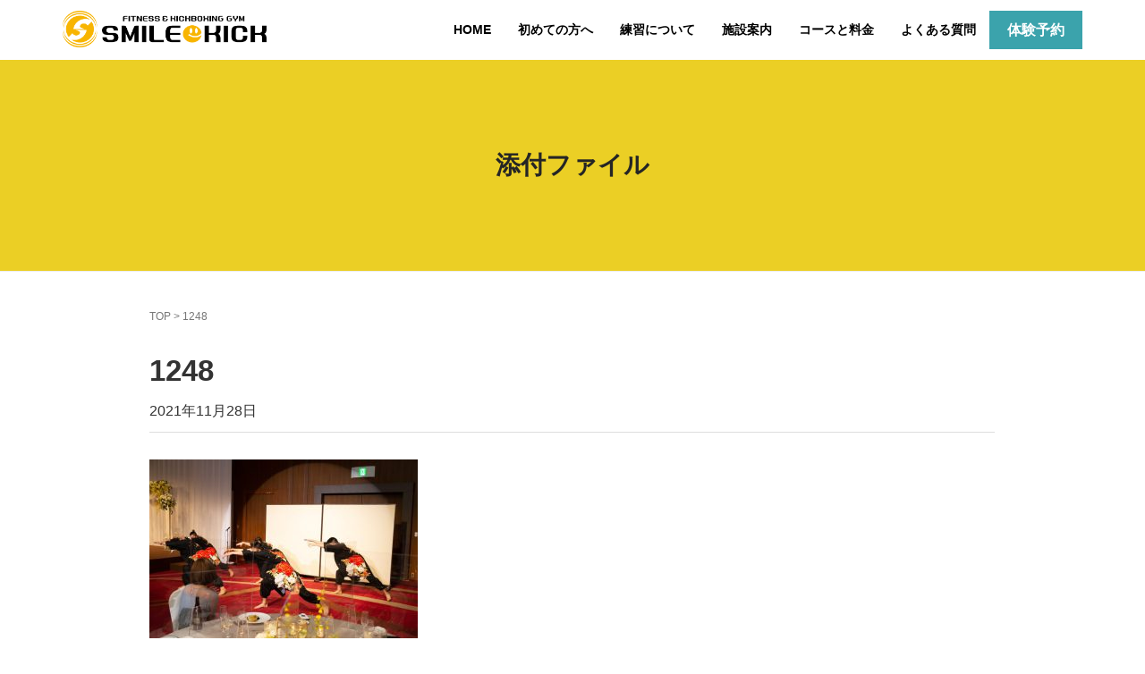

--- FILE ---
content_type: text/html; charset=UTF-8
request_url: https://smilekick.co.jp/kazuyoshi-chiho-wedding/attachment/1248/
body_size: 55140
content:
<!DOCTYPE html>
<html dir="ltr" lang="ja">
<head prefix="og: http://ogp.me/ns# fb: http://ogp.me/ns/fb# article: http://ogp.me/ns/article#">
	<meta charset="UTF-8">
	<meta name="viewport" content="width=device-width, initial-scale=1.0, maximum-scale=1.0, user-scalable=0" />
	<link rel="pingback" href="https://smilekick.co.jp/xmlrpc.php" />
	<!--[if lt IE 9]>
	<script src="https://smilekick.co.jp/wp-content/themes/habakiri/js/html5shiv.min.js"></script>
	<![endif]-->

	<title>1248 | スマイルキック(SMILEKICK)</title>
	<style>img:is([sizes="auto" i], [sizes^="auto," i]) { contain-intrinsic-size: 3000px 1500px }</style>
	
		<!-- All in One SEO 4.9.0 - aioseo.com -->
	<meta name="robots" content="max-image-preview:large" />
	<meta name="author" content="土屋 和義"/>
	<link rel="canonical" href="https://smilekick.co.jp/1248/" />
	<meta name="generator" content="All in One SEO (AIOSEO) 4.9.0" />
		<script type="application/ld+json" class="aioseo-schema">
			{"@context":"https:\/\/schema.org","@graph":[{"@type":"BreadcrumbList","@id":"https:\/\/smilekick.co.jp\/1248\/#breadcrumblist","itemListElement":[{"@type":"ListItem","@id":"https:\/\/smilekick.co.jp#listItem","position":1,"name":"\u30db\u30fc\u30e0","item":"https:\/\/smilekick.co.jp","nextItem":{"@type":"ListItem","@id":"https:\/\/smilekick.co.jp\/1248\/#listItem","name":"1248"}},{"@type":"ListItem","@id":"https:\/\/smilekick.co.jp\/1248\/#listItem","position":2,"name":"1248","previousItem":{"@type":"ListItem","@id":"https:\/\/smilekick.co.jp#listItem","name":"\u30db\u30fc\u30e0"}}]},{"@type":"ItemPage","@id":"https:\/\/smilekick.co.jp\/1248\/#itempage","url":"https:\/\/smilekick.co.jp\/1248\/","name":"1248 | \u30b9\u30de\u30a4\u30eb\u30ad\u30c3\u30af(SMILEKICK)","inLanguage":"ja","isPartOf":{"@id":"https:\/\/smilekick.co.jp\/#website"},"breadcrumb":{"@id":"https:\/\/smilekick.co.jp\/1248\/#breadcrumblist"},"author":{"@id":"https:\/\/smilekick.co.jp\/author\/smilkadmin\/#author"},"creator":{"@id":"https:\/\/smilekick.co.jp\/author\/smilkadmin\/#author"},"datePublished":"2021-11-28T13:58:20+09:00","dateModified":"2021-11-28T13:58:20+09:00"},{"@type":"Organization","@id":"https:\/\/smilekick.co.jp\/#organization","name":"\u30b9\u30de\u30a4\u30eb\u30ad\u30c3\u30af(SMILEKICK)","description":"\u30ad\u30c3\u30af\u30dc\u30af\u30b7\u30f3\u30b0 in \u57fc\u7389\u3000\u3075\u3058\u307f\u91ce\u5e02\u3067\u30d5\u30a3\u30c3\u30c8\u30cd\u30b9","url":"https:\/\/smilekick.co.jp\/"},{"@type":"Person","@id":"https:\/\/smilekick.co.jp\/author\/smilkadmin\/#author","url":"https:\/\/smilekick.co.jp\/author\/smilkadmin\/","name":"\u571f\u5c4b \u548c\u7fa9","image":{"@type":"ImageObject","@id":"https:\/\/smilekick.co.jp\/1248\/#authorImage","url":"https:\/\/secure.gravatar.com\/avatar\/54dabde1706d9616c735f15c1d30ea388c00c5e207aae4857cd1257be4f3a479?s=96&d=mm&r=g","width":96,"height":96,"caption":"\u571f\u5c4b \u548c\u7fa9"}},{"@type":"WebSite","@id":"https:\/\/smilekick.co.jp\/#website","url":"https:\/\/smilekick.co.jp\/","name":"\u30b9\u30de\u30a4\u30eb\u30ad\u30c3\u30af(SMILEKICK)","description":"\u30ad\u30c3\u30af\u30dc\u30af\u30b7\u30f3\u30b0 in \u57fc\u7389\u3000\u3075\u3058\u307f\u91ce\u5e02\u3067\u30d5\u30a3\u30c3\u30c8\u30cd\u30b9","inLanguage":"ja","publisher":{"@id":"https:\/\/smilekick.co.jp\/#organization"}}]}
		</script>
		<!-- All in One SEO -->

<link rel="alternate" type="application/rss+xml" title="スマイルキック(SMILEKICK) &raquo; フィード" href="https://smilekick.co.jp/feed/" />
<link rel="alternate" type="application/rss+xml" title="スマイルキック(SMILEKICK) &raquo; コメントフィード" href="https://smilekick.co.jp/comments/feed/" />
		<!-- This site uses the Google Analytics by MonsterInsights plugin v9.11.1 - Using Analytics tracking - https://www.monsterinsights.com/ -->
							<script src="//www.googletagmanager.com/gtag/js?id=G-KDMV4CJKTR"  data-cfasync="false" data-wpfc-render="false" type="text/javascript" async></script>
			<script data-cfasync="false" data-wpfc-render="false" type="text/javascript">
				var mi_version = '9.11.1';
				var mi_track_user = true;
				var mi_no_track_reason = '';
								var MonsterInsightsDefaultLocations = {"page_location":"https:\/\/smilekick.co.jp\/kazuyoshi-chiho-wedding\/attachment\/1248\/"};
								if ( typeof MonsterInsightsPrivacyGuardFilter === 'function' ) {
					var MonsterInsightsLocations = (typeof MonsterInsightsExcludeQuery === 'object') ? MonsterInsightsPrivacyGuardFilter( MonsterInsightsExcludeQuery ) : MonsterInsightsPrivacyGuardFilter( MonsterInsightsDefaultLocations );
				} else {
					var MonsterInsightsLocations = (typeof MonsterInsightsExcludeQuery === 'object') ? MonsterInsightsExcludeQuery : MonsterInsightsDefaultLocations;
				}

								var disableStrs = [
										'ga-disable-G-KDMV4CJKTR',
									];

				/* Function to detect opted out users */
				function __gtagTrackerIsOptedOut() {
					for (var index = 0; index < disableStrs.length; index++) {
						if (document.cookie.indexOf(disableStrs[index] + '=true') > -1) {
							return true;
						}
					}

					return false;
				}

				/* Disable tracking if the opt-out cookie exists. */
				if (__gtagTrackerIsOptedOut()) {
					for (var index = 0; index < disableStrs.length; index++) {
						window[disableStrs[index]] = true;
					}
				}

				/* Opt-out function */
				function __gtagTrackerOptout() {
					for (var index = 0; index < disableStrs.length; index++) {
						document.cookie = disableStrs[index] + '=true; expires=Thu, 31 Dec 2099 23:59:59 UTC; path=/';
						window[disableStrs[index]] = true;
					}
				}

				if ('undefined' === typeof gaOptout) {
					function gaOptout() {
						__gtagTrackerOptout();
					}
				}
								window.dataLayer = window.dataLayer || [];

				window.MonsterInsightsDualTracker = {
					helpers: {},
					trackers: {},
				};
				if (mi_track_user) {
					function __gtagDataLayer() {
						dataLayer.push(arguments);
					}

					function __gtagTracker(type, name, parameters) {
						if (!parameters) {
							parameters = {};
						}

						if (parameters.send_to) {
							__gtagDataLayer.apply(null, arguments);
							return;
						}

						if (type === 'event') {
														parameters.send_to = monsterinsights_frontend.v4_id;
							var hookName = name;
							if (typeof parameters['event_category'] !== 'undefined') {
								hookName = parameters['event_category'] + ':' + name;
							}

							if (typeof MonsterInsightsDualTracker.trackers[hookName] !== 'undefined') {
								MonsterInsightsDualTracker.trackers[hookName](parameters);
							} else {
								__gtagDataLayer('event', name, parameters);
							}
							
						} else {
							__gtagDataLayer.apply(null, arguments);
						}
					}

					__gtagTracker('js', new Date());
					__gtagTracker('set', {
						'developer_id.dZGIzZG': true,
											});
					if ( MonsterInsightsLocations.page_location ) {
						__gtagTracker('set', MonsterInsightsLocations);
					}
										__gtagTracker('config', 'G-KDMV4CJKTR', {"forceSSL":"true","link_attribution":"true"} );
										window.gtag = __gtagTracker;										(function () {
						/* https://developers.google.com/analytics/devguides/collection/analyticsjs/ */
						/* ga and __gaTracker compatibility shim. */
						var noopfn = function () {
							return null;
						};
						var newtracker = function () {
							return new Tracker();
						};
						var Tracker = function () {
							return null;
						};
						var p = Tracker.prototype;
						p.get = noopfn;
						p.set = noopfn;
						p.send = function () {
							var args = Array.prototype.slice.call(arguments);
							args.unshift('send');
							__gaTracker.apply(null, args);
						};
						var __gaTracker = function () {
							var len = arguments.length;
							if (len === 0) {
								return;
							}
							var f = arguments[len - 1];
							if (typeof f !== 'object' || f === null || typeof f.hitCallback !== 'function') {
								if ('send' === arguments[0]) {
									var hitConverted, hitObject = false, action;
									if ('event' === arguments[1]) {
										if ('undefined' !== typeof arguments[3]) {
											hitObject = {
												'eventAction': arguments[3],
												'eventCategory': arguments[2],
												'eventLabel': arguments[4],
												'value': arguments[5] ? arguments[5] : 1,
											}
										}
									}
									if ('pageview' === arguments[1]) {
										if ('undefined' !== typeof arguments[2]) {
											hitObject = {
												'eventAction': 'page_view',
												'page_path': arguments[2],
											}
										}
									}
									if (typeof arguments[2] === 'object') {
										hitObject = arguments[2];
									}
									if (typeof arguments[5] === 'object') {
										Object.assign(hitObject, arguments[5]);
									}
									if ('undefined' !== typeof arguments[1].hitType) {
										hitObject = arguments[1];
										if ('pageview' === hitObject.hitType) {
											hitObject.eventAction = 'page_view';
										}
									}
									if (hitObject) {
										action = 'timing' === arguments[1].hitType ? 'timing_complete' : hitObject.eventAction;
										hitConverted = mapArgs(hitObject);
										__gtagTracker('event', action, hitConverted);
									}
								}
								return;
							}

							function mapArgs(args) {
								var arg, hit = {};
								var gaMap = {
									'eventCategory': 'event_category',
									'eventAction': 'event_action',
									'eventLabel': 'event_label',
									'eventValue': 'event_value',
									'nonInteraction': 'non_interaction',
									'timingCategory': 'event_category',
									'timingVar': 'name',
									'timingValue': 'value',
									'timingLabel': 'event_label',
									'page': 'page_path',
									'location': 'page_location',
									'title': 'page_title',
									'referrer' : 'page_referrer',
								};
								for (arg in args) {
																		if (!(!args.hasOwnProperty(arg) || !gaMap.hasOwnProperty(arg))) {
										hit[gaMap[arg]] = args[arg];
									} else {
										hit[arg] = args[arg];
									}
								}
								return hit;
							}

							try {
								f.hitCallback();
							} catch (ex) {
							}
						};
						__gaTracker.create = newtracker;
						__gaTracker.getByName = newtracker;
						__gaTracker.getAll = function () {
							return [];
						};
						__gaTracker.remove = noopfn;
						__gaTracker.loaded = true;
						window['__gaTracker'] = __gaTracker;
					})();
									} else {
										console.log("");
					(function () {
						function __gtagTracker() {
							return null;
						}

						window['__gtagTracker'] = __gtagTracker;
						window['gtag'] = __gtagTracker;
					})();
									}
			</script>
							<!-- / Google Analytics by MonsterInsights -->
		<script type="text/javascript">
/* <![CDATA[ */
window._wpemojiSettings = {"baseUrl":"https:\/\/s.w.org\/images\/core\/emoji\/16.0.1\/72x72\/","ext":".png","svgUrl":"https:\/\/s.w.org\/images\/core\/emoji\/16.0.1\/svg\/","svgExt":".svg","source":{"concatemoji":"https:\/\/smilekick.co.jp\/wp-includes\/js\/wp-emoji-release.min.js?ver=6.8.3"}};
/*! This file is auto-generated */
!function(s,n){var o,i,e;function c(e){try{var t={supportTests:e,timestamp:(new Date).valueOf()};sessionStorage.setItem(o,JSON.stringify(t))}catch(e){}}function p(e,t,n){e.clearRect(0,0,e.canvas.width,e.canvas.height),e.fillText(t,0,0);var t=new Uint32Array(e.getImageData(0,0,e.canvas.width,e.canvas.height).data),a=(e.clearRect(0,0,e.canvas.width,e.canvas.height),e.fillText(n,0,0),new Uint32Array(e.getImageData(0,0,e.canvas.width,e.canvas.height).data));return t.every(function(e,t){return e===a[t]})}function u(e,t){e.clearRect(0,0,e.canvas.width,e.canvas.height),e.fillText(t,0,0);for(var n=e.getImageData(16,16,1,1),a=0;a<n.data.length;a++)if(0!==n.data[a])return!1;return!0}function f(e,t,n,a){switch(t){case"flag":return n(e,"\ud83c\udff3\ufe0f\u200d\u26a7\ufe0f","\ud83c\udff3\ufe0f\u200b\u26a7\ufe0f")?!1:!n(e,"\ud83c\udde8\ud83c\uddf6","\ud83c\udde8\u200b\ud83c\uddf6")&&!n(e,"\ud83c\udff4\udb40\udc67\udb40\udc62\udb40\udc65\udb40\udc6e\udb40\udc67\udb40\udc7f","\ud83c\udff4\u200b\udb40\udc67\u200b\udb40\udc62\u200b\udb40\udc65\u200b\udb40\udc6e\u200b\udb40\udc67\u200b\udb40\udc7f");case"emoji":return!a(e,"\ud83e\udedf")}return!1}function g(e,t,n,a){var r="undefined"!=typeof WorkerGlobalScope&&self instanceof WorkerGlobalScope?new OffscreenCanvas(300,150):s.createElement("canvas"),o=r.getContext("2d",{willReadFrequently:!0}),i=(o.textBaseline="top",o.font="600 32px Arial",{});return e.forEach(function(e){i[e]=t(o,e,n,a)}),i}function t(e){var t=s.createElement("script");t.src=e,t.defer=!0,s.head.appendChild(t)}"undefined"!=typeof Promise&&(o="wpEmojiSettingsSupports",i=["flag","emoji"],n.supports={everything:!0,everythingExceptFlag:!0},e=new Promise(function(e){s.addEventListener("DOMContentLoaded",e,{once:!0})}),new Promise(function(t){var n=function(){try{var e=JSON.parse(sessionStorage.getItem(o));if("object"==typeof e&&"number"==typeof e.timestamp&&(new Date).valueOf()<e.timestamp+604800&&"object"==typeof e.supportTests)return e.supportTests}catch(e){}return null}();if(!n){if("undefined"!=typeof Worker&&"undefined"!=typeof OffscreenCanvas&&"undefined"!=typeof URL&&URL.createObjectURL&&"undefined"!=typeof Blob)try{var e="postMessage("+g.toString()+"("+[JSON.stringify(i),f.toString(),p.toString(),u.toString()].join(",")+"));",a=new Blob([e],{type:"text/javascript"}),r=new Worker(URL.createObjectURL(a),{name:"wpTestEmojiSupports"});return void(r.onmessage=function(e){c(n=e.data),r.terminate(),t(n)})}catch(e){}c(n=g(i,f,p,u))}t(n)}).then(function(e){for(var t in e)n.supports[t]=e[t],n.supports.everything=n.supports.everything&&n.supports[t],"flag"!==t&&(n.supports.everythingExceptFlag=n.supports.everythingExceptFlag&&n.supports[t]);n.supports.everythingExceptFlag=n.supports.everythingExceptFlag&&!n.supports.flag,n.DOMReady=!1,n.readyCallback=function(){n.DOMReady=!0}}).then(function(){return e}).then(function(){var e;n.supports.everything||(n.readyCallback(),(e=n.source||{}).concatemoji?t(e.concatemoji):e.wpemoji&&e.twemoji&&(t(e.twemoji),t(e.wpemoji)))}))}((window,document),window._wpemojiSettings);
/* ]]> */
</script>
<link rel='stylesheet' id='sbi_styles-css' href='https://smilekick.co.jp/wp-content/plugins/instagram-feed/css/sbi-styles.min.css?ver=6.10.0' type='text/css' media='all' />
<style id='wp-emoji-styles-inline-css' type='text/css'>

	img.wp-smiley, img.emoji {
		display: inline !important;
		border: none !important;
		box-shadow: none !important;
		height: 1em !important;
		width: 1em !important;
		margin: 0 0.07em !important;
		vertical-align: -0.1em !important;
		background: none !important;
		padding: 0 !important;
	}
</style>
<link rel='stylesheet' id='wp-block-library-css' href='https://smilekick.co.jp/wp-includes/css/dist/block-library/style.min.css?ver=6.8.3' type='text/css' media='all' />
<style id='classic-theme-styles-inline-css' type='text/css'>
/*! This file is auto-generated */
.wp-block-button__link{color:#fff;background-color:#32373c;border-radius:9999px;box-shadow:none;text-decoration:none;padding:calc(.667em + 2px) calc(1.333em + 2px);font-size:1.125em}.wp-block-file__button{background:#32373c;color:#fff;text-decoration:none}
</style>
<link rel='stylesheet' id='aioseo/css/src/vue/standalone/blocks/table-of-contents/global.scss-css' href='https://smilekick.co.jp/wp-content/plugins/all-in-one-seo-pack/dist/Lite/assets/css/table-of-contents/global.e90f6d47.css?ver=4.9.0' type='text/css' media='all' />
<style id='global-styles-inline-css' type='text/css'>
:root{--wp--preset--aspect-ratio--square: 1;--wp--preset--aspect-ratio--4-3: 4/3;--wp--preset--aspect-ratio--3-4: 3/4;--wp--preset--aspect-ratio--3-2: 3/2;--wp--preset--aspect-ratio--2-3: 2/3;--wp--preset--aspect-ratio--16-9: 16/9;--wp--preset--aspect-ratio--9-16: 9/16;--wp--preset--color--black: #000000;--wp--preset--color--cyan-bluish-gray: #abb8c3;--wp--preset--color--white: #ffffff;--wp--preset--color--pale-pink: #f78da7;--wp--preset--color--vivid-red: #cf2e2e;--wp--preset--color--luminous-vivid-orange: #ff6900;--wp--preset--color--luminous-vivid-amber: #fcb900;--wp--preset--color--light-green-cyan: #7bdcb5;--wp--preset--color--vivid-green-cyan: #00d084;--wp--preset--color--pale-cyan-blue: #8ed1fc;--wp--preset--color--vivid-cyan-blue: #0693e3;--wp--preset--color--vivid-purple: #9b51e0;--wp--preset--gradient--vivid-cyan-blue-to-vivid-purple: linear-gradient(135deg,rgba(6,147,227,1) 0%,rgb(155,81,224) 100%);--wp--preset--gradient--light-green-cyan-to-vivid-green-cyan: linear-gradient(135deg,rgb(122,220,180) 0%,rgb(0,208,130) 100%);--wp--preset--gradient--luminous-vivid-amber-to-luminous-vivid-orange: linear-gradient(135deg,rgba(252,185,0,1) 0%,rgba(255,105,0,1) 100%);--wp--preset--gradient--luminous-vivid-orange-to-vivid-red: linear-gradient(135deg,rgba(255,105,0,1) 0%,rgb(207,46,46) 100%);--wp--preset--gradient--very-light-gray-to-cyan-bluish-gray: linear-gradient(135deg,rgb(238,238,238) 0%,rgb(169,184,195) 100%);--wp--preset--gradient--cool-to-warm-spectrum: linear-gradient(135deg,rgb(74,234,220) 0%,rgb(151,120,209) 20%,rgb(207,42,186) 40%,rgb(238,44,130) 60%,rgb(251,105,98) 80%,rgb(254,248,76) 100%);--wp--preset--gradient--blush-light-purple: linear-gradient(135deg,rgb(255,206,236) 0%,rgb(152,150,240) 100%);--wp--preset--gradient--blush-bordeaux: linear-gradient(135deg,rgb(254,205,165) 0%,rgb(254,45,45) 50%,rgb(107,0,62) 100%);--wp--preset--gradient--luminous-dusk: linear-gradient(135deg,rgb(255,203,112) 0%,rgb(199,81,192) 50%,rgb(65,88,208) 100%);--wp--preset--gradient--pale-ocean: linear-gradient(135deg,rgb(255,245,203) 0%,rgb(182,227,212) 50%,rgb(51,167,181) 100%);--wp--preset--gradient--electric-grass: linear-gradient(135deg,rgb(202,248,128) 0%,rgb(113,206,126) 100%);--wp--preset--gradient--midnight: linear-gradient(135deg,rgb(2,3,129) 0%,rgb(40,116,252) 100%);--wp--preset--font-size--small: 13px;--wp--preset--font-size--medium: 20px;--wp--preset--font-size--large: 36px;--wp--preset--font-size--x-large: 42px;--wp--preset--spacing--20: 0.44rem;--wp--preset--spacing--30: 0.67rem;--wp--preset--spacing--40: 1rem;--wp--preset--spacing--50: 1.5rem;--wp--preset--spacing--60: 2.25rem;--wp--preset--spacing--70: 3.38rem;--wp--preset--spacing--80: 5.06rem;--wp--preset--shadow--natural: 6px 6px 9px rgba(0, 0, 0, 0.2);--wp--preset--shadow--deep: 12px 12px 50px rgba(0, 0, 0, 0.4);--wp--preset--shadow--sharp: 6px 6px 0px rgba(0, 0, 0, 0.2);--wp--preset--shadow--outlined: 6px 6px 0px -3px rgba(255, 255, 255, 1), 6px 6px rgba(0, 0, 0, 1);--wp--preset--shadow--crisp: 6px 6px 0px rgba(0, 0, 0, 1);}:where(.is-layout-flex){gap: 0.5em;}:where(.is-layout-grid){gap: 0.5em;}body .is-layout-flex{display: flex;}.is-layout-flex{flex-wrap: wrap;align-items: center;}.is-layout-flex > :is(*, div){margin: 0;}body .is-layout-grid{display: grid;}.is-layout-grid > :is(*, div){margin: 0;}:where(.wp-block-columns.is-layout-flex){gap: 2em;}:where(.wp-block-columns.is-layout-grid){gap: 2em;}:where(.wp-block-post-template.is-layout-flex){gap: 1.25em;}:where(.wp-block-post-template.is-layout-grid){gap: 1.25em;}.has-black-color{color: var(--wp--preset--color--black) !important;}.has-cyan-bluish-gray-color{color: var(--wp--preset--color--cyan-bluish-gray) !important;}.has-white-color{color: var(--wp--preset--color--white) !important;}.has-pale-pink-color{color: var(--wp--preset--color--pale-pink) !important;}.has-vivid-red-color{color: var(--wp--preset--color--vivid-red) !important;}.has-luminous-vivid-orange-color{color: var(--wp--preset--color--luminous-vivid-orange) !important;}.has-luminous-vivid-amber-color{color: var(--wp--preset--color--luminous-vivid-amber) !important;}.has-light-green-cyan-color{color: var(--wp--preset--color--light-green-cyan) !important;}.has-vivid-green-cyan-color{color: var(--wp--preset--color--vivid-green-cyan) !important;}.has-pale-cyan-blue-color{color: var(--wp--preset--color--pale-cyan-blue) !important;}.has-vivid-cyan-blue-color{color: var(--wp--preset--color--vivid-cyan-blue) !important;}.has-vivid-purple-color{color: var(--wp--preset--color--vivid-purple) !important;}.has-black-background-color{background-color: var(--wp--preset--color--black) !important;}.has-cyan-bluish-gray-background-color{background-color: var(--wp--preset--color--cyan-bluish-gray) !important;}.has-white-background-color{background-color: var(--wp--preset--color--white) !important;}.has-pale-pink-background-color{background-color: var(--wp--preset--color--pale-pink) !important;}.has-vivid-red-background-color{background-color: var(--wp--preset--color--vivid-red) !important;}.has-luminous-vivid-orange-background-color{background-color: var(--wp--preset--color--luminous-vivid-orange) !important;}.has-luminous-vivid-amber-background-color{background-color: var(--wp--preset--color--luminous-vivid-amber) !important;}.has-light-green-cyan-background-color{background-color: var(--wp--preset--color--light-green-cyan) !important;}.has-vivid-green-cyan-background-color{background-color: var(--wp--preset--color--vivid-green-cyan) !important;}.has-pale-cyan-blue-background-color{background-color: var(--wp--preset--color--pale-cyan-blue) !important;}.has-vivid-cyan-blue-background-color{background-color: var(--wp--preset--color--vivid-cyan-blue) !important;}.has-vivid-purple-background-color{background-color: var(--wp--preset--color--vivid-purple) !important;}.has-black-border-color{border-color: var(--wp--preset--color--black) !important;}.has-cyan-bluish-gray-border-color{border-color: var(--wp--preset--color--cyan-bluish-gray) !important;}.has-white-border-color{border-color: var(--wp--preset--color--white) !important;}.has-pale-pink-border-color{border-color: var(--wp--preset--color--pale-pink) !important;}.has-vivid-red-border-color{border-color: var(--wp--preset--color--vivid-red) !important;}.has-luminous-vivid-orange-border-color{border-color: var(--wp--preset--color--luminous-vivid-orange) !important;}.has-luminous-vivid-amber-border-color{border-color: var(--wp--preset--color--luminous-vivid-amber) !important;}.has-light-green-cyan-border-color{border-color: var(--wp--preset--color--light-green-cyan) !important;}.has-vivid-green-cyan-border-color{border-color: var(--wp--preset--color--vivid-green-cyan) !important;}.has-pale-cyan-blue-border-color{border-color: var(--wp--preset--color--pale-cyan-blue) !important;}.has-vivid-cyan-blue-border-color{border-color: var(--wp--preset--color--vivid-cyan-blue) !important;}.has-vivid-purple-border-color{border-color: var(--wp--preset--color--vivid-purple) !important;}.has-vivid-cyan-blue-to-vivid-purple-gradient-background{background: var(--wp--preset--gradient--vivid-cyan-blue-to-vivid-purple) !important;}.has-light-green-cyan-to-vivid-green-cyan-gradient-background{background: var(--wp--preset--gradient--light-green-cyan-to-vivid-green-cyan) !important;}.has-luminous-vivid-amber-to-luminous-vivid-orange-gradient-background{background: var(--wp--preset--gradient--luminous-vivid-amber-to-luminous-vivid-orange) !important;}.has-luminous-vivid-orange-to-vivid-red-gradient-background{background: var(--wp--preset--gradient--luminous-vivid-orange-to-vivid-red) !important;}.has-very-light-gray-to-cyan-bluish-gray-gradient-background{background: var(--wp--preset--gradient--very-light-gray-to-cyan-bluish-gray) !important;}.has-cool-to-warm-spectrum-gradient-background{background: var(--wp--preset--gradient--cool-to-warm-spectrum) !important;}.has-blush-light-purple-gradient-background{background: var(--wp--preset--gradient--blush-light-purple) !important;}.has-blush-bordeaux-gradient-background{background: var(--wp--preset--gradient--blush-bordeaux) !important;}.has-luminous-dusk-gradient-background{background: var(--wp--preset--gradient--luminous-dusk) !important;}.has-pale-ocean-gradient-background{background: var(--wp--preset--gradient--pale-ocean) !important;}.has-electric-grass-gradient-background{background: var(--wp--preset--gradient--electric-grass) !important;}.has-midnight-gradient-background{background: var(--wp--preset--gradient--midnight) !important;}.has-small-font-size{font-size: var(--wp--preset--font-size--small) !important;}.has-medium-font-size{font-size: var(--wp--preset--font-size--medium) !important;}.has-large-font-size{font-size: var(--wp--preset--font-size--large) !important;}.has-x-large-font-size{font-size: var(--wp--preset--font-size--x-large) !important;}
:where(.wp-block-post-template.is-layout-flex){gap: 1.25em;}:where(.wp-block-post-template.is-layout-grid){gap: 1.25em;}
:where(.wp-block-columns.is-layout-flex){gap: 2em;}:where(.wp-block-columns.is-layout-grid){gap: 2em;}
:root :where(.wp-block-pullquote){font-size: 1.5em;line-height: 1.6;}
</style>
<link rel='stylesheet' id='contact-form-7-css' href='https://smilekick.co.jp/wp-content/plugins/contact-form-7/includes/css/styles.css?ver=6.1.3' type='text/css' media='all' />
<link rel='stylesheet' id='ctf_styles-css' href='https://smilekick.co.jp/wp-content/plugins/custom-twitter-feeds/css/ctf-styles.min.css?ver=2.3.1' type='text/css' media='all' />
<link rel='stylesheet' id='responsive-lightbox-swipebox-css' href='https://smilekick.co.jp/wp-content/plugins/responsive-lightbox/assets/swipebox/swipebox.min.css?ver=1.5.2' type='text/css' media='all' />
<link rel='stylesheet' id='sow-image-default-8b5b6f678277-css' href='https://smilekick.co.jp/wp-content/uploads/siteorigin-widgets/sow-image-default-8b5b6f678277.css?ver=6.8.3' type='text/css' media='all' />
<link rel='stylesheet' id='toc-screen-css' href='https://smilekick.co.jp/wp-content/plugins/table-of-contents-plus/screen.min.css?ver=2411.1' type='text/css' media='all' />
<link rel='stylesheet' id='vk-font-awesome-css' href='https://smilekick.co.jp/wp-content/plugins/vk-post-author-display/vendor/vektor-inc/font-awesome-versions/src/versions/6/css/all.min.css?ver=6.6.0' type='text/css' media='all' />
<link rel='stylesheet' id='habakiri-assets-css' href='https://smilekick.co.jp/wp-content/themes/habakiri/css/assets.min.css?ver=2.5.2' type='text/css' media='all' />
<link rel='stylesheet' id='habakiri-css' href='https://smilekick.co.jp/wp-content/themes/habakiri/style.min.css?ver=20250307174452' type='text/css' media='all' />
<link rel='stylesheet' id='habakiri-child-css' href='https://smilekick.co.jp/wp-content/themes/habakiri-child/style.css?ver=20250307174452' type='text/css' media='all' />
<link rel='stylesheet' id='tablepress-default-css' href='https://smilekick.co.jp/wp-content/tablepress-combined.min.css?ver=13' type='text/css' media='all' />
<script type="text/javascript" src="https://smilekick.co.jp/wp-content/plugins/google-analytics-for-wordpress/assets/js/frontend-gtag.min.js?ver=9.11.1" id="monsterinsights-frontend-script-js" async="async" data-wp-strategy="async"></script>
<script data-cfasync="false" data-wpfc-render="false" type="text/javascript" id='monsterinsights-frontend-script-js-extra'>/* <![CDATA[ */
var monsterinsights_frontend = {"js_events_tracking":"true","download_extensions":"doc,pdf,ppt,zip,xls,docx,pptx,xlsx","inbound_paths":"[{\"path\":\"\\\/go\\\/\",\"label\":\"affiliate\"},{\"path\":\"\\\/recommend\\\/\",\"label\":\"affiliate\"}]","home_url":"https:\/\/smilekick.co.jp","hash_tracking":"false","v4_id":"G-KDMV4CJKTR"};/* ]]> */
</script>
<script type="text/javascript" src="https://smilekick.co.jp/wp-includes/js/tinymce/tinymce.min.js?ver=49110-20250317" id="wp-tinymce-root-js"></script>
<script type="text/javascript" src="https://smilekick.co.jp/wp-includes/js/tinymce/plugins/compat3x/plugin.min.js?ver=49110-20250317" id="wp-tinymce-js"></script>
<script type="text/javascript" src="https://smilekick.co.jp/wp-includes/js/jquery/jquery.min.js?ver=3.7.1" id="jquery-core-js"></script>
<script type="text/javascript" src="https://smilekick.co.jp/wp-includes/js/jquery/jquery-migrate.min.js?ver=3.4.1" id="jquery-migrate-js"></script>
<script type="text/javascript" src="https://smilekick.co.jp/wp-content/plugins/responsive-lightbox/assets/swipebox/jquery.swipebox.min.js?ver=1.5.2" id="responsive-lightbox-swipebox-js"></script>
<script type="text/javascript" src="https://smilekick.co.jp/wp-includes/js/underscore.min.js?ver=1.13.7" id="underscore-js"></script>
<script type="text/javascript" src="https://smilekick.co.jp/wp-content/plugins/responsive-lightbox/assets/infinitescroll/infinite-scroll.pkgd.min.js?ver=4.0.1" id="responsive-lightbox-infinite-scroll-js"></script>
<script type="text/javascript" id="responsive-lightbox-js-before">
/* <![CDATA[ */
var rlArgs = {"script":"swipebox","selector":"lightbox","customEvents":"","activeGalleries":true,"animation":true,"hideCloseButtonOnMobile":false,"removeBarsOnMobile":false,"hideBars":true,"hideBarsDelay":5000,"videoMaxWidth":1080,"useSVG":true,"loopAtEnd":false,"woocommerce_gallery":false,"ajaxurl":"https:\/\/smilekick.co.jp\/wp-admin\/admin-ajax.php","nonce":"e3cb0764a0","preview":false,"postId":8971,"scriptExtension":false};
/* ]]> */
</script>
<script type="text/javascript" src="https://smilekick.co.jp/wp-content/plugins/responsive-lightbox/js/front.js?ver=2.5.4" id="responsive-lightbox-js"></script>
<link rel="https://api.w.org/" href="https://smilekick.co.jp/wp-json/" /><link rel="alternate" title="JSON" type="application/json" href="https://smilekick.co.jp/wp-json/wp/v2/media/8971" /><link rel="EditURI" type="application/rsd+xml" title="RSD" href="https://smilekick.co.jp/xmlrpc.php?rsd" />
<meta name="generator" content="WordPress 6.8.3" />
<link rel='shortlink' href='https://smilekick.co.jp/?p=8971' />
<link rel="alternate" title="oEmbed (JSON)" type="application/json+oembed" href="https://smilekick.co.jp/wp-json/oembed/1.0/embed?url=https%3A%2F%2Fsmilekick.co.jp%2F1248%2F" />
<link rel="alternate" title="oEmbed (XML)" type="text/xml+oembed" href="https://smilekick.co.jp/wp-json/oembed/1.0/embed?url=https%3A%2F%2Fsmilekick.co.jp%2F1248%2F&#038;format=xml" />
		<style>
		/* Safari 6.1+ (10.0 is the latest version of Safari at this time) */
		@media (max-width: 991px) and (min-color-index: 0) and (-webkit-min-device-pixel-ratio: 0) { @media () {
			display: block !important;
			.header__col {
				width: 100%;
			}
		}}
		</style>
		<style type="text/css">.recentcomments a{display:inline !important;padding:0 !important;margin:0 !important;}</style><style>a{color:#337ab7}a:focus,a:active,a:hover{color:#23527c}.site-branding a{color:#000}.responsive-nav a{color:#000;font-size:12px}.responsive-nav a small{color:#777;font-size:10px}.responsive-nav a:hover small,.responsive-nav a:active small,.responsive-nav .current-menu-item small,.responsive-nav .current-menu-ancestor small,.responsive-nav .current-menu-parent small,.responsive-nav .current_page_item small,.responsive-nav .current_page_parent small{color:#777}.responsive-nav .menu>.menu-item>a,.header--transparency.header--fixed--is_scrolled .responsive-nav .menu>.menu-item>a{background-color:transparent;padding:23px 15px}.responsive-nav .menu>.menu-item>a:hover,.responsive-nav .menu>.menu-item>a:active,.responsive-nav .menu>.current-menu-item>a,.responsive-nav .menu>.current-menu-ancestor>a,.responsive-nav .menu>.current-menu-parent>a,.responsive-nav .menu>.current_page_item>a,.responsive-nav .menu>.current_page_parent>a,.header--transparency.header--fixed--is_scrolled .responsive-nav .menu>.menu-item>a:hover,.header--transparency.header--fixed--is_scrolled .responsive-nav .menu>.menu-item>a:active,.header--transparency.header--fixed--is_scrolled .responsive-nav .menu>.current-menu-item>a,.header--transparency.header--fixed--is_scrolled .responsive-nav .menu>.current-menu-ancestor>a,.header--transparency.header--fixed--is_scrolled .responsive-nav .menu>.current-menu-parent>a,.header--transparency.header--fixed--is_scrolled .responsive-nav .menu>.current_page_item>a,.header--transparency.header--fixed--is_scrolled .responsive-nav .menu>.current_page_parent>a{background-color:transparent;color:#337ab7}.responsive-nav .sub-menu a{background-color:#000;color:#777}.responsive-nav .sub-menu a:hover,.responsive-nav .sub-menu a:active,.responsive-nav .sub-menu .current-menu-item a,.responsive-nav .sub-menu .current-menu-ancestor a,.responsive-nav .sub-menu .current-menu-parent a,.responsive-nav .sub-menu .current_page_item a,.responsive-nav .sub-menu .current_page_parent a{background-color:#191919;color:#337ab7}.off-canvas-nav{font-size:12px}.responsive-nav,.header--transparency.header--fixed--is_scrolled .responsive-nav{background-color:transparent}#responsive-btn{background-color:transparent;border-color:#eee;color:#000}#responsive-btn:hover{background-color:#f5f5f5;border-color:#eee;color:#000}.habakiri-slider__transparent-layer{background-color:rgba( 0,0,0, 0.1 )}.page-header{background-color:#222;color:#fff}.pagination>li>a{color:#337ab7}.pagination>li>span{background-color:#337ab7;border-color:#337ab7}.pagination>li>a:focus,.pagination>li>a:hover,.pagination>li>span:focus,.pagination>li>span:hover{color:#23527c}.header{background-color:#fff}.header--transparency.header--fixed--is_scrolled{background-color:#fff !important}.footer{background-color:#111113}.footer-widget-area a{color:#777}.footer-widget-area,.footer-widget-area .widget_calendar #wp-calendar caption{color:#555}.footer-widget-area .widget_calendar #wp-calendar,.footer-widget-area .widget_calendar #wp-calendar *{border-color:#555}@media(min-width:992px){.responsive-nav{display:block}.off-canvas-nav,#responsive-btn{display:none !important}.header--2row{padding-bottom:0}.header--2row .header__col,.header--center .header__col{display:block}.header--2row .responsive-nav,.header--center .responsive-nav{margin-right:-1000px;margin-left:-1000px;padding-right:1000px;padding-left:1000px}.header--2row .site-branding,.header--center .site-branding{padding-bottom:0}.header--center .site-branding{text-align:center}}</style><link rel="icon" href="https://smilekick.co.jp/wp-content/uploads/2023/08/cropped-favicon-32x32.jpg" sizes="32x32" />
<link rel="icon" href="https://smilekick.co.jp/wp-content/uploads/2023/08/cropped-favicon-192x192.jpg" sizes="192x192" />
<link rel="apple-touch-icon" href="https://smilekick.co.jp/wp-content/uploads/2023/08/cropped-favicon-180x180.jpg" />
<meta name="msapplication-TileImage" content="https://smilekick.co.jp/wp-content/uploads/2023/08/cropped-favicon-270x270.jpg" />
		<style type="text/css" id="wp-custom-css">
			.shoplinkamazon a, .shoplinkkindle a, .shoplinkrakuten a, .shoplinkyahoo a {
  transition: all ease-in-out .3s;
  display: block;
  text-decoration: none;
  text-align: center;
  padding: 13px;
}

.shoplinkamazon a:hover, .shoplinkkindle a:hover, .shoplinkrakuten a:hover, .shoplinkyahoo a:hover {
  box-shadow: 0 10px 20px -5px rgba(0, 0, 0, 0.2);
  -moz-transform: translateY(-2px);
  -webkit-transform: translateY(-2px);
  transform: translateY(-2px);
}

.shoplinkamazon a {
  background: #FF9901;
  border-radius: 7px;
  color: #fff;
}

.shoplinkkindle a {
  background: #007dcd;
  border-radius: 7px;
  color: #fff;
}

.shoplinkrakuten a {
  background: #c20004;
  border-radius: 7px;
  color: #fff;
}

.shoplinkyahoo a {
  background: #7b0099;
  border-radius: 7px;
  color: #fff;
}

.booklink-image {
  zoom: 1.2;
}

.kaerebalink-box, .booklink-box {
  border: 1px #9C9996 solid;
  box-shadow: 2px 2px 4px gray;
  margin: 20px 0;
  display: flex;
  align-items: center;
  padding: 20px;
  box-sizing: border-box;
  justify-content: space-around;
}

.booklink-footer {
  display: none;
}

.kaerebalink-info, .booklink-info {
  width: 43%;
  font-size: 16px;
}

@media screen and (max-width: 640px) {
  .kaerebalink-box, .booklink-box {
    display: block;
  }
  .kaerebalink-info, .booklink-info {
    width: 100%;
  }
  .kaerebalink-image, .booklink-image {
    margin: 0 0 20px 0!important;
    text-align: center;
    float: none!important;
  }
  .kaerebalink-name, .booklink-name {
    text-align: center;
  }
}		</style>
		
<!-- slick CSS -->
<link rel="stylesheet" type="text/css" href="https://smilekick.co.jp/wp-content/themes/habakiri-child/slick/slick.css" media="screen" />
<link rel="stylesheet" type="text/css" href="https://smilekick.co.jp/wp-content/themes/habakiri-child/slick/slick-theme.css" media="screen" />
<!-- /slick CSS -->
<!-- jQuery -->
<script src="https://ajax.googleapis.com/ajax/libs/jquery/1.11.3/jquery.min.js"></script>
<!-- /jQuery -->



</head>
<body class="attachment wp-singular attachment-template-default single single-attachment postid-8971 attachmentid-8971 attachment-jpeg wp-theme-habakiri wp-child-theme-habakiri-child fa_v6_css blog-template-single-no-sidebar">
<div id="container">
		<header id="header" class="header header--default ">
				<div class="container">
			<div class="row header__content">
				<div class="col-xs-10 col-md-4 header__col">
					
<div class="site-branding">
	<h1 class="site-branding__heading">
		<a href="https://smilekick.co.jp/" rel="home"><img src="https://smilekick.co.jp/wp-content/uploads/2022/10/SMILE-KICK-通常.png" alt="スマイルキック(SMILEKICK)" class="site-branding__logo" /></a>	</h1>
<!-- end .site-branding --></div>
				<!-- end .header__col --></div>
				<div class="col-xs-2 col-md-8 header__col global-nav-wrapper clearfix">
					
<nav class="global-nav js-responsive-nav nav--hide" role="navigation">
	<div class="menu-mainmenu-container"><ul id="menu-mainmenu" class="menu"><li id="menu-item-6423" class="menu-item menu-item-type-custom menu-item-object-custom menu-item-home menu-item-6423"><a href="https://smilekick.co.jp/">HOME</a></li>
<li id="menu-item-6424" class="menu-item menu-item-type-post_type menu-item-object-page menu-item-6424"><a href="https://smilekick.co.jp/aboutus/">初めての方へ</a></li>
<li id="menu-item-6427" class="menu-item menu-item-type-post_type menu-item-object-page menu-item-6427"><a href="https://smilekick.co.jp/lesson-description/">練習について</a></li>
<li id="menu-item-6426" class="menu-item menu-item-type-post_type menu-item-object-page menu-item-6426"><a href="https://smilekick.co.jp/floor/">施設案内</a></li>
<li id="menu-item-10307" class="menu-item menu-item-type-post_type menu-item-object-page menu-item-10307"><a href="https://smilekick.co.jp/schedule/">コースと料金</a></li>
<li id="menu-item-10311" class="menu-item menu-item-type-post_type menu-item-object-page menu-item-10311"><a href="https://smilekick.co.jp/faq/">よくある質問</a></li>
</ul></div><!-- end .global-nav --></nav>

					<div class="header__col">
					<ul class="header_contact clearfix">
						<li class="header_contact_item order"><a href="https://smilekick.co.jp/free-trial/"><span class="teltext">体験予約</span></a></li>
					</ul>
				</div>

					<div id="responsive-btn"></div>
				<!-- end .header__col --></div>
			<!-- end .row --></div>
		<!-- end .container --></div>
			<!-- end #header --></header>
	<div id="contents">
		

		<div class="page-header text-center " >
			<div class="container">
				<h1 class="page-header__title ">
					添付ファイル				</h1>
							<!-- end .container --></div>
		<!-- end .page-header --></div>
		<div class="sub-page-contents">
	<div class="container">
	<div class="row">
		<div class="col-md-10 col-md-offset-1">
			<main id="main" role="main">

				<div class="breadcrumbs"><a href="https://smilekick.co.jp/">TOP</a> &gt; <strong>1248</strong></div>				<article class="article article--single post-8971 attachment type-attachment status-inherit">
	<div class="entry">
						<h1 class="entry__title entry-title">1248</h1>
								<div class="entry-meta">
			<ul class="entry-meta__list">
				<li class="entry-meta__item published"><time datetime="2021-11-28T13:58:20+09:00">公開済み: 2021年11月28日</time></li><li class="entry-meta__item updated hidden"><time datetime="2021-11-28T13:58:20+09:00">更新: 2021年11月28日</time></li><li class="entry-meta__item vCard author">作成者: <a href="https://smilekick.co.jp/author/smilkadmin/"><span class="fn">土屋 和義</span></a></li>			</ul>
		<!-- end .entry-meta --></div>
						<div class="entry__content entry-content">
			<p class="attachment"><a href='https://smilekick.co.jp/wp-content/uploads/2021/11/1248.jpg' title="" data-rl_title="" class="rl-gallery-link" data-rl_caption="" data-rel="lightbox-gallery-0"><img fetchpriority="high" decoding="async" width="300" height="200" src="https://smilekick.co.jp/wp-content/uploads/2021/11/1248-300x200.jpg" class="attachment-medium size-medium" alt="" srcset="https://smilekick.co.jp/wp-content/uploads/2021/11/1248-300x200.jpg 300w, https://smilekick.co.jp/wp-content/uploads/2021/11/1248-768x512.jpg 768w, https://smilekick.co.jp/wp-content/uploads/2021/11/1248-24x16.jpg 24w, https://smilekick.co.jp/wp-content/uploads/2021/11/1248-36x24.jpg 36w, https://smilekick.co.jp/wp-content/uploads/2021/11/1248-48x32.jpg 48w, https://smilekick.co.jp/wp-content/uploads/2021/11/1248-272x182.jpg 272w, https://smilekick.co.jp/wp-content/uploads/2021/11/1248.jpg 1024w" sizes="(max-width: 300px) 100vw, 300px" /></a></p>
		<!-- end .entry__content --></div>
			<!-- end .entry --></div>

			</article>
				
			<!-- end #main --></main>
		<!-- end .col-md-10 --></div>
	<!-- end .row --></div>
<!-- end .container --></div>
<!-- end .sub-page-contents --></div>

			<!-- end #contents --></div>
	<footer id="footer" class="footer">
<!-- footer -->
<div class="footer__box">
	<article class="sns__box">
	<h2>公式SNS</h2>
	<ul>
		<li><a href="https://twitter.com/smilekick2121" target="_blank"><img src="https://smilekick.co.jp/wp-content/uploads/2022/07/twitter_logo.png" alt="Twitter"></a></li>
		<li><a href="https://www.facebook.com/smilekick2525" target="_blank"><img src="https://smilekick.co.jp/wp-content/uploads/2022/07/f_logo.png" alt="Facebook"></a></li>
		<li><a href="https://www.instagram.com/smilekick2525" target="_blank"><img src="https://smilekick.co.jp/wp-content/uploads/2022/07/Instagram_logo.png" alt="Instagram"></a></li>
		<li><a href="https://www.youtube.com/channel/UCZiCWNdLxr-DXK4oHOa1igg" target="_blank"><img src="https://smilekick.co.jp/wp-content/uploads/2022/07/youtube_logo.png" alt="Youtube"></a></li>
		<li><a href="https://www.tiktok.com/@smilekick01" target="_blank"><img src="https://smilekick.co.jp/wp-content/uploads/2022/07/tiktok_logo.png" alt="Tiktok"></a></li>
		<li><a href="https://lin.ee/G2AHMbl" target="_blank"><img src="https://smilekick.co.jp/wp-content/uploads/2022/07/line_logo.png" alt="Line"></a></li>
	</ul>
	</article>
	<nav class="footer__nav">
		<ul>
			<li><a href="https://smilekick.co.jp/floor/">施設案内</a></li>

			<li><a href="https://smilekick.co.jp/partnership/">提携施設</a></li>
			<li><a href="https://smilekick.co.jp/bouldering-saitama/">ボルダリング</a></li>
			<li><a href="https://smilekick.co.jp/aboutus/#staff">スタッフ紹介</a></li>

		</ul>
		<ul>
			<li><a href="https://smilekick.co.jp/blog/">BLOG</a></li>

			<li><a href="https://smilekick.co.jp/kickboxinggym-clean/">除菌消臭</a></li>
			<li><a href="https://smilekick.co.jp/%e5%88%a9%e7%94%a8%e8%a6%8f%e5%89%87/">利用規約</a></li>
			<li><a href="https://smilekick.co.jp/recruit/">採用情報</a></li>
		</ul>
</nav>
<div class="footer__logo">
	<a href="https://smilekick.co.jp">
	<img src="https://smilekick.co.jp/wp-content/uploads/2022/07/logo.png" alt=""></a>
	</div>
	<div class="footer__txt__wrap">
	<div class="footer__access">
		<p>埼玉県ふじみ野市上福岡5-10-16</p>
		<p class="footer__tel"><a href="tel:08043392121">080-4339-2121</a></p>
	</div>
	<div class="footer__businessday">
		<h2 class="fb__h2">営業時間</h2>
		<dl class="fb__txt">
			<dt>火～金曜日</dt>
			<dd>12：00～23：00</dd>
			<dt>土・日・祝日</dt>
			<dd>12：00～18：00</dd>
			<dt>月曜日</dt>
			<dd>定休日</dd>
		</dl>
	</div>
	</div>
	<div class="footer__copyright">
		<p>© スマイルキック(SMILEKICK) All Rights Reserved.</p>
	</div>
</div>
<!-- /footer -->


		

		<!-- 追加のフッターメニューエリア -->
    <!-- 追加のフッターメニューエリア　ここまで -->


				<div class="footer-widget-area">
			<div class="container">
				<div class="row">
					<div id="text-5" class="col-md-4 widget footer-widget widget_text">			<div class="textwidget">
<div id="sb_instagram"  class="sbi sbi_mob_col_1 sbi_tab_col_2 sbi_col_10 sbi_fixed_height" style="padding-bottom: 10px; background-color: rgb(0,0,0); width: 100%; height: 70%;"	 data-feedid="*1"  data-res="auto" data-cols="10" data-colsmobile="1" data-colstablet="2" data-num="1" data-nummobile="" data-item-padding="5"	 data-shortcode-atts="{}"  data-postid="8971" data-locatornonce="3c326f458d" data-imageaspectratio="1:1" data-sbi-flags="favorLocal">
	
	<div id="sbi_images"  style="gap: 10px;">
			</div>

	<div id="sbi_load" >

	
	
</div>
		<span class="sbi_resized_image_data" data-feed-id="*1"
		  data-resized="[]">
	</span>
	</div>


</div>
		</div><div id="text-6" class="col-md-4 widget footer-widget widget_text">			<div class="textwidget"><p><a class="twitter-timeline" href="https://twitter.com/smilekick2121" data-height="380px" data-width="100%" data-lang="ja">Tweets by smilekick2121<br />
</a><script src="//platform.twitter.com/widgets.js" async="" charset="utf-8"></script></p>
</div>
		</div><div id="text-8" class="col-md-4 widget footer-widget widget_text">			<div class="textwidget"><p><CENTER><iframe loading="lazy" width="100%" frameborder="0" scrolling="no" marginheight="0" marginwidth="0" src="http://maps.google.co.jp/maps?q=埼玉県ふじみ野市上福岡5-10-16&#038;output=embed&#038;t=m"></iframe><br /><small><a href="http://maps.google.co.jp/maps?q=埼玉県ふじみ野市上福岡5-10-16" style="color:#000000; vertical-align: middle; ">大きな地図で見る</a><br />
</small><CENTER></p>
</div>
		</div><div id="sow-image-3" class="col-md-4 widget footer-widget widget_sow-image"><div
			
			class="so-widget-sow-image so-widget-sow-image-default-8b5b6f678277"
			
		>
<div class="sow-image-container">
		<img 
	src="https://smilekick.co.jp/wp-content/uploads/2019/10/j1.png" width="656" height="368" srcset="https://smilekick.co.jp/wp-content/uploads/2019/10/j1.png 656w, https://smilekick.co.jp/wp-content/uploads/2019/10/j1-300x168.png 300w, https://smilekick.co.jp/wp-content/uploads/2019/10/j1-24x13.png 24w, https://smilekick.co.jp/wp-content/uploads/2019/10/j1-36x20.png 36w, https://smilekick.co.jp/wp-content/uploads/2019/10/j1-48x27.png 48w" sizes="(max-width: 656px) 100vw, 656px" alt="" decoding="async" loading="lazy" 		class="so-widget-image"/>
	</div>

</div></div><div id="siteorigin-panels-builder-4" class="col-md-4 widget footer-widget widget_siteorigin-panels-builder"><div id="pl-w5d9eb6d5abb6e"  class="panel-layout" ><div id="pg-w5d9eb6d5abb6e-0"  class="panel-grid panel-no-style" ><div id="pgc-w5d9eb6d5abb6e-0-0"  class="panel-grid-cell" ><div id="panel-w5d9eb6d5abb6e-0-0-0" class="so-panel widget widget_sow-editor panel-first-child panel-last-child" data-index="0" ><div class="panel-widget-style panel-widget-style-for-w5d9eb6d5abb6e-0-0-0" ><div
			
			class="so-widget-sow-editor so-widget-sow-editor-base"
			
		>
<div class="siteorigin-widget-tinymce textwidget">
	<p style="text-align: center;">【住所】</p>
<p style="text-align: center;">埼玉県ふじみ野市上福岡5-10-16</p>
<hr />
<p style="text-align: center;">【TEL】</p>
<p style="text-align: center;"><i class="fa fa-phone" aria-hidden="true"></i>080-4339-2121</p>
<hr />
<p style="text-align: center;">【営業時間】</p>
<p style="text-align: center;">火曜～金曜 12:00～23:00<br />
土曜・日曜 12:00～18:00<br />
祝日 12:00～18:00<br />
月曜 定休日</p>
<hr />
</div>
</div></div></div></div></div></div></div><div id="text-9" class="col-md-4 widget footer-widget widget_text"><h2 class="footer-widget__title">LINE＠で情報を受け取ろう☆</h2>
			<div class="textwidget"><p><img loading="lazy" decoding="async" class="alignnone size-full wp-image-5643" src="http://smilekick.co.jp/wp-content/uploads/2017/04/S__20774918.jpg" alt="" width="379" height="465" /></p>
</div>
		</div>				<!-- end .row --></div>
			<!-- end .container --></div>
		<!-- end .footer-widget-area --></div>
		
		
		<div class="copyright">
			<div class="container">
				Habakiri theme by <a href="http://2inc.org" target="_blank">モンキーレンチ</a>&nbsp;Powered by <a href="http://wordpress.org/" target="_blank">WordPress</a>			<!-- end .container --></div>
		<!-- end .copyright --></div>
			<!-- end #footer --></footer>
<!-- end #container --></div>
<script type="speculationrules">
{"prefetch":[{"source":"document","where":{"and":[{"href_matches":"\/*"},{"not":{"href_matches":["\/wp-*.php","\/wp-admin\/*","\/wp-content\/uploads\/*","\/wp-content\/*","\/wp-content\/plugins\/*","\/wp-content\/themes\/habakiri-child\/*","\/wp-content\/themes\/habakiri\/*","\/*\\?(.+)"]}},{"not":{"selector_matches":"a[rel~=\"nofollow\"]"}},{"not":{"selector_matches":".no-prefetch, .no-prefetch a"}}]},"eagerness":"conservative"}]}
</script>
		<script>
		jQuery( function( $ ) {
			$( '.js-responsive-nav' ).responsive_nav( {
				direction: 'right'
			} );
		} );
		</script>
		<!-- Instagram Feed JS -->
<script type="text/javascript">
var sbiajaxurl = "https://smilekick.co.jp/wp-admin/admin-ajax.php";
</script>
<style media="all" id="siteorigin-panels-layouts-footer">/* Layout w5d9eb6d5abb6e */ #pgc-w5d9eb6d5abb6e-0-0 { width:100%;width:calc(100% - ( 0 * 30px ) ) } #pl-w5d9eb6d5abb6e .so-panel { margin-bottom:30px } #pl-w5d9eb6d5abb6e .so-panel:last-of-type { margin-bottom:0px } #pg-w5d9eb6d5abb6e-0.panel-has-style > .panel-row-style, #pg-w5d9eb6d5abb6e-0.panel-no-style { -webkit-align-items:flex-start;align-items:flex-start } #panel-w5d9eb6d5abb6e-0-0-0> .panel-widget-style { color:#ffffff;font-size:16px;text-align:center } @media (max-width:780px){ #pg-w5d9eb6d5abb6e-0.panel-no-style, #pg-w5d9eb6d5abb6e-0.panel-has-style > .panel-row-style, #pg-w5d9eb6d5abb6e-0 { -webkit-flex-direction:column;-ms-flex-direction:column;flex-direction:column } #pg-w5d9eb6d5abb6e-0 > .panel-grid-cell , #pg-w5d9eb6d5abb6e-0 > .panel-row-style > .panel-grid-cell { width:100%;margin-right:0 } #pl-w5d9eb6d5abb6e .panel-grid-cell { padding:0 } #pl-w5d9eb6d5abb6e .panel-grid .panel-grid-cell-empty { display:none } #pl-w5d9eb6d5abb6e .panel-grid .panel-grid-cell-mobile-last { margin-bottom:0px }  } </style><link rel='stylesheet' id='siteorigin-panels-front-css' href='https://smilekick.co.jp/wp-content/plugins/siteorigin-panels/css/front-flex.min.css?ver=2.33.3' type='text/css' media='all' />
<script type="module"  src="https://smilekick.co.jp/wp-content/plugins/all-in-one-seo-pack/dist/Lite/assets/table-of-contents.95d0dfce.js?ver=4.9.0" id="aioseo/js/src/vue/standalone/blocks/table-of-contents/frontend.js-js"></script>
<script type="text/javascript" src="https://smilekick.co.jp/wp-includes/js/dist/hooks.min.js?ver=4d63a3d491d11ffd8ac6" id="wp-hooks-js"></script>
<script type="text/javascript" src="https://smilekick.co.jp/wp-includes/js/dist/i18n.min.js?ver=5e580eb46a90c2b997e6" id="wp-i18n-js"></script>
<script type="text/javascript" id="wp-i18n-js-after">
/* <![CDATA[ */
wp.i18n.setLocaleData( { 'text direction\u0004ltr': [ 'ltr' ] } );
wp.i18n.setLocaleData( { 'text direction\u0004ltr': [ 'ltr' ] } );
/* ]]> */
</script>
<script type="text/javascript" src="https://smilekick.co.jp/wp-content/plugins/contact-form-7/includes/swv/js/index.js?ver=6.1.3" id="swv-js"></script>
<script type="text/javascript" id="contact-form-7-js-translations">
/* <![CDATA[ */
( function( domain, translations ) {
	var localeData = translations.locale_data[ domain ] || translations.locale_data.messages;
	localeData[""].domain = domain;
	wp.i18n.setLocaleData( localeData, domain );
} )( "contact-form-7", {"translation-revision-date":"2025-10-29 09:23:50+0000","generator":"GlotPress\/4.0.3","domain":"messages","locale_data":{"messages":{"":{"domain":"messages","plural-forms":"nplurals=1; plural=0;","lang":"ja_JP"},"This contact form is placed in the wrong place.":["\u3053\u306e\u30b3\u30f3\u30bf\u30af\u30c8\u30d5\u30a9\u30fc\u30e0\u306f\u9593\u9055\u3063\u305f\u4f4d\u7f6e\u306b\u7f6e\u304b\u308c\u3066\u3044\u307e\u3059\u3002"],"Error:":["\u30a8\u30e9\u30fc:"]}},"comment":{"reference":"includes\/js\/index.js"}} );
/* ]]> */
</script>
<script type="text/javascript" id="contact-form-7-js-before">
/* <![CDATA[ */
var wpcf7 = {
    "api": {
        "root": "https:\/\/smilekick.co.jp\/wp-json\/",
        "namespace": "contact-form-7\/v1"
    }
};
/* ]]> */
</script>
<script type="text/javascript" src="https://smilekick.co.jp/wp-content/plugins/contact-form-7/includes/js/index.js?ver=6.1.3" id="contact-form-7-js"></script>
<script type="text/javascript" id="toc-front-js-extra">
/* <![CDATA[ */
var tocplus = {"smooth_scroll":"1","visibility_show":"show","visibility_hide":"hide","width":"Auto"};
/* ]]> */
</script>
<script type="text/javascript" src="https://smilekick.co.jp/wp-content/plugins/table-of-contents-plus/front.min.js?ver=2411.1" id="toc-front-js"></script>
<script type="text/javascript" src="https://smilekick.co.jp/wp-content/themes/habakiri/js/app.min.js?ver=2.5.2" id="habakiri-js"></script>
<script type="text/javascript" id="sbi_scripts-js-extra">
/* <![CDATA[ */
var sb_instagram_js_options = {"font_method":"svg","resized_url":"https:\/\/smilekick.co.jp\/wp-content\/uploads\/sb-instagram-feed-images\/","placeholder":"https:\/\/smilekick.co.jp\/wp-content\/plugins\/instagram-feed\/img\/placeholder.png","ajax_url":"https:\/\/smilekick.co.jp\/wp-admin\/admin-ajax.php"};
/* ]]> */
</script>
<script type="text/javascript" src="https://smilekick.co.jp/wp-content/plugins/instagram-feed/js/sbi-scripts.min.js?ver=6.10.0" id="sbi_scripts-js"></script>

<!-- slick js -->
<script src="https://smilekick.co.jp/wp-content/themes/habakiri-child/slick/slick.min.js"></script>
<!-- /slick js -->

<!-- slick TOP MV下　-->
<script>
jQuery(function() {
   jQuery('.topCarousel__box').slick({
    dots: false,
    slidesToShow: 3,
    autoplay: true,
    arrows: false,
    responsive: [
      {
        breakpoint: 600,
        settings: {
          centerMode: true,
          centerPadding: "20vw",
          slidesToShow: 1,
          arrows: true
        },
      },
    ]
    });
});
</script>
<!-- /slick -->

<!-- slick TOP review　-->
<script>
jQuery(function() {
   jQuery('.review__box').slick({
    dots: true,
    slidesToShow: 3,
    autoplay: true,
    arrows: false,
    responsive: [
      {
        breakpoint: 600,
        settings: {
          centerMode: true,
          centerPadding: "10vw",
          slidesToShow: 1,
          arrows: true
        },
      },
    ]
    });
});
</script>
<!-- /slick -->

<!-- BLOG公開済みテキスト削除 -->
<script>
jQuery('.entry-meta__item').each(function(){
    var txt = jQuery(this).html();
    jQuery(this).html(txt.replace(/公開済み:/,''));
});
</script>
</body>
</html>
